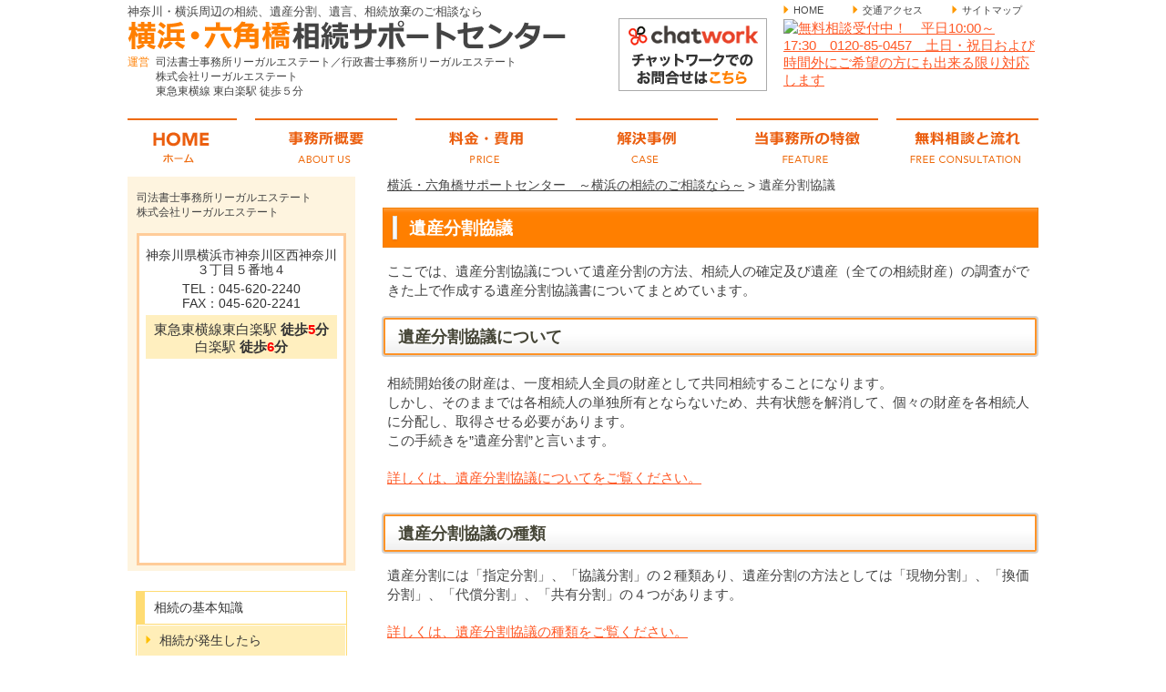

--- FILE ---
content_type: text/html; charset=UTF-8
request_url: http://legalestate-souzoku.com/conference_failures/
body_size: 10798
content:
<!DOCTYPE html>
<!--[if lte IE 7 ]><html class="ie8 ie7"><![endif]--> 
<!--[if IE 8 ]><html class="ie8"><![endif]--> 
<!--[if IE 9 ]><html class="ie9"><![endif]--> 
<!--[if (gt IE 9)|!(IE)]><!--><html><!--<![endif]-->
<head>
	<meta http-equiv="Content-Type" content="text/html; charset=utf-8" />
	<title>遺産分割協議 | 横浜・六角橋サポートセンター　～横浜の相続のご相談なら～</title>
	<meta http-equiv="Content-Style-Type" content="text/css" />
	<meta http-equiv="Content-Script-Type" content="text/javascript" />
	<meta http-equiv="imagetoolbar" content="no" />
	<meta name="robots" content="index, follow" />
	<meta name="robots" content="all" />
	<link href="http://legalestate-souzoku.com/cms/wp-content/themes/legal_souzoku/style.css?1768903546" rel="stylesheet" type="text/css" media="all" />
	<meta http-equiv="X-UA-Compatible" content="IE=EmulateIE9" />
	
	<meta name="viewport" content="width=1280" />
	
	
<!-- Google Tag Manager for WordPress by gtm4wp.com -->
<script data-cfasync="false" data-pagespeed-no-defer>
	var gtm4wp_datalayer_name = "dataLayer";
	var dataLayer = dataLayer || [];
</script>
<!-- End Google Tag Manager for WordPress by gtm4wp.com -->
<!-- All in One SEO Pack 2.4.2 by Michael Torbert of Semper Fi Web Designob_start_detected [-1,-1] -->
<link rel="canonical" href="http://legalestate-souzoku.com/conference_failures/" />
			<script type="text/javascript" >
				window.ga=window.ga||function(){(ga.q=ga.q||[]).push(arguments)};ga.l=+new Date;
				ga('create', 'UA-53022482-1', 'auto');
				// Plugins
				
				ga('send', 'pageview');
			</script>
			<script async src="https://www.google-analytics.com/analytics.js"></script>
			<!-- /all in one seo pack -->
<link rel='dns-prefetch' href='//s.w.org' />
<link rel="alternate" type="application/rss+xml" title="横浜・六角橋サポートセンター　～横浜の相続のご相談なら～ &raquo; 遺産分割協議 のコメントのフィード" href="http://legalestate-souzoku.com/conference_failures/feed/" />
		<script type="text/javascript">
			window._wpemojiSettings = {"baseUrl":"https:\/\/s.w.org\/images\/core\/emoji\/2\/72x72\/","ext":".png","svgUrl":"https:\/\/s.w.org\/images\/core\/emoji\/2\/svg\/","svgExt":".svg","source":{"concatemoji":"http:\/\/legalestate-souzoku.com\/cms\/wp-includes\/js\/wp-emoji-release.min.js?ver=4.6.29"}};
			!function(e,o,t){var a,n,r;function i(e){var t=o.createElement("script");t.src=e,t.type="text/javascript",o.getElementsByTagName("head")[0].appendChild(t)}for(r=Array("simple","flag","unicode8","diversity","unicode9"),t.supports={everything:!0,everythingExceptFlag:!0},n=0;n<r.length;n++)t.supports[r[n]]=function(e){var t,a,n=o.createElement("canvas"),r=n.getContext&&n.getContext("2d"),i=String.fromCharCode;if(!r||!r.fillText)return!1;switch(r.textBaseline="top",r.font="600 32px Arial",e){case"flag":return(r.fillText(i(55356,56806,55356,56826),0,0),n.toDataURL().length<3e3)?!1:(r.clearRect(0,0,n.width,n.height),r.fillText(i(55356,57331,65039,8205,55356,57096),0,0),a=n.toDataURL(),r.clearRect(0,0,n.width,n.height),r.fillText(i(55356,57331,55356,57096),0,0),a!==n.toDataURL());case"diversity":return r.fillText(i(55356,57221),0,0),a=(t=r.getImageData(16,16,1,1).data)[0]+","+t[1]+","+t[2]+","+t[3],r.fillText(i(55356,57221,55356,57343),0,0),a!=(t=r.getImageData(16,16,1,1).data)[0]+","+t[1]+","+t[2]+","+t[3];case"simple":return r.fillText(i(55357,56835),0,0),0!==r.getImageData(16,16,1,1).data[0];case"unicode8":return r.fillText(i(55356,57135),0,0),0!==r.getImageData(16,16,1,1).data[0];case"unicode9":return r.fillText(i(55358,56631),0,0),0!==r.getImageData(16,16,1,1).data[0]}return!1}(r[n]),t.supports.everything=t.supports.everything&&t.supports[r[n]],"flag"!==r[n]&&(t.supports.everythingExceptFlag=t.supports.everythingExceptFlag&&t.supports[r[n]]);t.supports.everythingExceptFlag=t.supports.everythingExceptFlag&&!t.supports.flag,t.DOMReady=!1,t.readyCallback=function(){t.DOMReady=!0},t.supports.everything||(a=function(){t.readyCallback()},o.addEventListener?(o.addEventListener("DOMContentLoaded",a,!1),e.addEventListener("load",a,!1)):(e.attachEvent("onload",a),o.attachEvent("onreadystatechange",function(){"complete"===o.readyState&&t.readyCallback()})),(a=t.source||{}).concatemoji?i(a.concatemoji):a.wpemoji&&a.twemoji&&(i(a.twemoji),i(a.wpemoji)))}(window,document,window._wpemojiSettings);
		</script>
		<style type="text/css">
img.wp-smiley,
img.emoji {
	display: inline !important;
	border: none !important;
	box-shadow: none !important;
	height: 1em !important;
	width: 1em !important;
	margin: 0 .07em !important;
	vertical-align: -0.1em !important;
	background: none !important;
	padding: 0 !important;
}
</style>
<link rel='stylesheet' id='contact-form-7-css'  href='http://legalestate-souzoku.com/cms/wp-content/plugins/contact-form-7/includes/css/styles.css?ver=4.5.1' type='text/css' media='all' />
<script type='text/javascript' src='http://legalestate-souzoku.com/cms/wp-includes/js/jquery/jquery.js?ver=1.12.4'></script>
<script type='text/javascript' src='http://legalestate-souzoku.com/cms/wp-includes/js/jquery/jquery-migrate.min.js?ver=1.4.1'></script>
<script type='text/javascript' src='http://legalestate-souzoku.com/cms/wp-content/plugins/jquery-vertical-accordion-menu/js/jquery.hoverIntent.minified.js?ver=4.6.29'></script>
<script type='text/javascript' src='http://legalestate-souzoku.com/cms/wp-content/plugins/jquery-vertical-accordion-menu/js/jquery.cookie.js?ver=4.6.29'></script>
<script type='text/javascript' src='http://legalestate-souzoku.com/cms/wp-content/plugins/jquery-vertical-accordion-menu/js/jquery.dcjqaccordion.2.9.js?ver=4.6.29'></script>
<script type='text/javascript' src='http://legalestate-souzoku.com/cms/wp-content/themes/legal_souzoku/js/common.js?ver=4.6.29'></script>
<link rel='https://api.w.org/' href='http://legalestate-souzoku.com/wp-json/' />
<link rel='shortlink' href='http://legalestate-souzoku.com/?p=126' />
<link rel="alternate" type="application/json+oembed" href="http://legalestate-souzoku.com/wp-json/oembed/1.0/embed?url=http%3A%2F%2Flegalestate-souzoku.com%2Fconference_failures%2F" />
<link rel="alternate" type="text/xml+oembed" href="http://legalestate-souzoku.com/wp-json/oembed/1.0/embed?url=http%3A%2F%2Flegalestate-souzoku.com%2Fconference_failures%2F&#038;format=xml" />

<!-- Google Tag Manager for WordPress by gtm4wp.com -->
<!-- GTM Container placement set to footer -->
<script data-cfasync="false" data-pagespeed-no-defer>
	var dataLayer_content = {"pagePostType":"page","pagePostType2":"single-page","pagePostAuthor":"legalestate"};
	dataLayer.push( dataLayer_content );
</script>
<script data-cfasync="false">
(function(w,d,s,l,i){w[l]=w[l]||[];w[l].push({'gtm.start':
new Date().getTime(),event:'gtm.js'});var f=d.getElementsByTagName(s)[0],
j=d.createElement(s),dl=l!='dataLayer'?'&l='+l:'';j.async=true;j.src=
'//www.googletagmanager.com/gtm.'+'js?id='+i+dl;f.parentNode.insertBefore(j,f);
})(window,document,'script','dataLayer','GTM-56L596Q');
</script>
<!-- End Google Tag Manager -->
<!-- End Google Tag Manager for WordPress by gtm4wp.com --><style>.simplemap img{max-width:none !important;padding:0 !important;margin:0 !important;}.staticmap,.staticmap img{max-width:100% !important;height:auto !important;}.simplemap .simplemap-content{display:none;}</style>
<script>var google_map_api_key = "AIzaSyCYpd3IqXQS1-I160F1petdh19fDTFZLno";</script>	
	<script type="text/javascript" src="http://legalestate-souzoku.com/cms/wp-content/themes/legal_souzoku/swiper/js/swiper.jquery.min.js"></script>
	<link href="http://legalestate-souzoku.com/cms/wp-content/themes/legal_souzoku/swiper/css/swiper.css" rel="stylesheet" type="text/css" />
</head>
<body >

<div id="viewport">
  <div id="header">
    <div class="inner">
<!--<div class="icon"><img src="http://legalestate-souzoku.com/cms/wp-content/uploads/white.jpg" width="85" height="87" alt="ロゴ"></div>-->
      <div class="logoarea">
              <h1>神奈川・横浜周辺の相続、遺産分割、遺言、相続放棄のご相談なら</h1>
        <div class="logo"><a href="http://legalestate-souzoku.com/"><img src="http://legalestate-souzoku.com/cms/wp-content/themes/legal_souzoku/images/header_logo.png" width="483" height="32" alt="横浜 ・六角橋相続サポートセンター"></a></div>
        <div class="office">
          <dl>
            <dt>運営</dt>
            <dd>司法書士事務所リーガルエステート／行政書士事務所リーガルエステート<br>
              株式会社リーガルエステート<br>
              東急東横線 東白楽駅 徒歩５分</dd>
          </dl>
        </div>
      </div>
       <div class="station"><a href="https://www.chatwork.com/info-legalestate" target="_blank"><img src="http://legalestate-souzoku.com/cms/wp-content/themes/legal_souzoku/images/header_chat.png" width="163" height="80" alt="チャットワークでのお問合せはこちら"></a></div>
      <div class="link">
        <ul class="cl">
          <li><a href="http://legalestate-souzoku.com/">HOME</a></li>
          <li><a href="http://legalestate-souzoku.com/office/access/">交通アクセス</a></li>
          <li><a href="http://legalestate-souzoku.com/sitemap/">サイトマップ</a></li>
        </ul>
        <div class="contect"><a href="http://legalestate-souzoku.com/page-3126/"><img src="http://s-legalestate.com/souzoku/cms/wp-content/uploads/2b530e80c7d0de90885e285c5d798063-2.png" width="280" height="80" alt="無料相談受付中！　平日10:00～17:30　0120-85-0457　土日・祝日および時間外にご希望の方にも出来る限り対応します"></a></div>
      </div>
    </div>
  </div>
  <!-- end header -->
  
  <div id="header_nav">
    <ul class="cl">
      <li><a href="http://legalestate-souzoku.com/" class="on"><img src="http://legalestate-souzoku.com/cms/wp-content/themes/legal_souzoku/images/nav1.png" alt="HOME" width="130" height="49" /></a></li>
      <li><a href="http://legalestate-souzoku.com/office/" class="on"><img src="http://legalestate-souzoku.com/cms/wp-content/themes/legal_souzoku/images/nav2.png" alt="事業所概要" width="176" height="49" /></a></li>
      <li><a href="http://legalestate-souzoku.com/service/" class="on"><img src="http://legalestate-souzoku.com/cms/wp-content/themes/legal_souzoku/images/nav3.png" alt="料金・費用" width="176" height="49" /></a></li>
      <li><a href="http://legalestate-souzoku.com/case/" class="on"><img src="http://legalestate-souzoku.com/cms/wp-content/themes/legal_souzoku/images/nav4.png" alt="解決事例" width="176" height="49" /></a></li>
      <li><a href="http://legalestate-souzoku.com/office/onestop/" class="on"><img src="http://legalestate-souzoku.com/cms/wp-content/themes/legal_souzoku/images/nav5.png" alt="当事務所の特徴" width="176" height="49" /></a></li>
      <li><a href="http://legalestate-souzoku.com/page-3126/" class="on"><img src="http://legalestate-souzoku.com/cms/wp-content/themes/legal_souzoku/images/nav6.png" alt="無料相談と流れ" width="166" height="49" /></a></li>
    </ul>
  </div>
  <!-- end header_nav -->
  				
	<div id="wrap">
		<div id="contents" class="cl">
			<div id="main">
				<p class="breadcrumb"><!-- Breadcrumb NavXT 4.3.0 -->
<a title="Go to 横浜・六角橋サポートセンター　～横浜の相続のご相談なら～." href="http://legalestate-souzoku.com" class="site-home">横浜・六角橋サポートセンター　～横浜の相続のご相談なら～</a> &gt; 遺産分割協議</p>
				<h2>遺産分割協議</h2>
								<p class="mb20">ここでは、遺産分割協議について遺産分割の方法、相続人の確定及び遺産（全ての相続財産）の調査ができた上で作成する遺産分割協議書についてまとめています。</p>
<h3 class="mb20">遺産分割協議について</h3>
<p class="mb20">相続開始後の財産は、一度相続人全員の財産として共同相続することになります。<br />
 しかし、そのままでは各相続人の単独所有とならないため、共有状態を解消して、個々の財産を各相続人に分配し、取得させる必要があります。<br />
 この手続きを”遺産分割”と言います。</p>
<p class="mb30"><a href="http://legalestate-souzoku.com/conference_failures/isanbunkatsu/">詳しくは、遺産分割協議についてをご覧ください。</a></p>
<h3>遺産分割協議の種類</h3>
<p class="mb20">遺産分割には「指定分割」、「協議分割」の２種類あり、遺産分割の方法としては「現物分割」、「換価分割」、「代償分割」、「共有分割」の４つがあります。</p>
<p class="mb30"><a href="http://legalestate-souzoku.com/conference_failures/inheritance_type/">詳しくは、遺産分割協議の種類をご覧ください。</a></p>
<h3>遺産分割協議の注意点</h3>
<p class="mb20">遺産分割協議を行う際には、いくつかのポイントがあります。</p>
<p class="mb20">出来る限り少ない話し合いで合意を見出しましょう。</p>
<p class="mb30"><a href="http://legalestate-souzoku.com/conference_failures/conference_point/">詳しくは、遺産分割協議の注意点をご覧ください。</a></p>
<h3>遺産分割協議書の作り方</h3>
<p>遺産分割協議書は必ず作成しなければならない書面ではありませんが、後日のトラブルを回避するためにも作成をお勧めします。</p>
<p class="mb20">「相続人の範囲」、「相続財産の範囲」、「分割方法」、「新たに相続財産を発見したときの対処方法」、「作成日付」、「相続人全員の署名・実印押印」の６点を明記してください。</p>
<p class="mb30"><a href="http://legalestate-souzoku.com/conference_failures/make_agreement/">詳しくは、遺産分割協議書の作り方をご覧ください。</a></p>
<h3>遺産分割の調停・審判</h3>
<p class="mb20" style="line-height: 1.7;"><span style="font-size: 14px;">遺産分割協議が成立しない場合は、「遺産分割の審判」を管轄の家庭裁判所に申し立てる事ができます。</span></p>
<p class="mb30"><a href="http://legalestate-souzoku.com/conference_failures/inheritance_share/">詳しくは、遺産分割の調停と審判をご覧ください。</a></p>
<h3>遺産分割協議のQ&amp;A</h3>
<p class="mb30"><a href="http://legalestate-souzoku.com/conference_failures/conference_qa/">詳しくは、遺産分割協議のQ&amp;Aをご覧ください。</a></p>
<h3>遺産分割協議の失敗事例</h3>
<p class="mb30"><a href="http://legalestate-souzoku.com/conference_failures/conference_failures/">詳しくは、遺産分割の失敗事例をご覧ください。</a></p>
				<hr size="3" color="#ff7f00" class="mt40" />
<!--<hr size="3" color="#73B9FF" class="mt40" />-->
<div class="baselist">
<ul><li class=""><a href="http://legalestate-souzoku.com/conference_failures/inheritance_type/">遺産分割協議の種類</a></li>
<li class=""><a href="http://legalestate-souzoku.com/conference_failures/make_agreement/">遺産分割協議書の作り方</a></li>
<li class=""><a href="http://legalestate-souzoku.com/conference_failures/conference_point/">遺産分割協議の注意点</a></li>
<li class=""><a href="http://legalestate-souzoku.com/conference_failures/inheritance_share/">遺産分割の調停と審判</a></li>
<li class=""><a href="http://legalestate-souzoku.com/conference_failures/conference_qa/">遺産分割協議のＱ&#038;Ａ</a></li>
<li class=""><a href="http://legalestate-souzoku.com/conference_failures/conference_failures/">遺産分割協議の失敗事例</a></li>
<li class=""><a href="http://legalestate-souzoku.com/conference_failures/isanbunkatsu/">遺産分割協議について</a></li>
</ul>
</div>

				<div class="mt30"><a href="http://legalestate-souzoku.com/page-3126/contact/" class="op"><img src="http://legalestate-souzoku.com/cms/wp-content/themes/legal_souzoku/images/about_img02.png" alt="無料相談受付中　横浜 品川相続サポートセンター　0120-85-0457　平日10:00～17:30　土日・祝日および時間外にご希望の方にも出来る限り対応します　メールでのご相談はこちらをクリック" style="width: 100%; height: auto;"></a></div>
				<p class="mt40"><img class="aligncenter size-full wp-image-2386" src="/souzoku/cms/wp-content/uploads/417298ee3d5b59fc62666b76b1f2ac03-1.png" alt="417298ee3d5b59fc62666b76b1f2ac03" width="730" height="80" /></p>
<table width="96%" class="mb40">
<tbody>
<tr>
<td><a href="http://legalestate-souzoku.com/office/onestop/"><img class="aligncenter size-full wp-image-2387" src="/souzoku/cms/wp-content/uploads/0a535f13c9dcaa1e37211e9ae3af275a01-1.png" alt="安心の無料相談" width="240" height="252" /></a></td>
<td><a href="http://legalestate-souzoku.com/office/onestop/"><img class="aligncenter size-full wp-image-2388" src="/souzoku/cms/wp-content/uploads/3c6f41d4897b813b73a68de656a8c84802-1.png" alt="便利なアクセス" width="240" height="252" /></a></td>
<td><a href="http://legalestate-souzoku.com/office/onestop/"><img class="aligncenter size-full wp-image-2389" src="/souzoku/cms/wp-content/uploads/259229cb142ed6574c446a4c9ae4d01803-1.png" alt="充実したサポート体制" width="240" height="252" /></a></td>
</tr>
<tr>
<td><a href="http://legalestate-souzoku.com/office/onestop/"><img class="aligncenter size-full wp-image-2390" src="/souzoku/cms/wp-content/uploads/125cfd48ea502073931895c323c6f26204-1.png" alt="万全の連携体制" width="240" height="252" /></a></td>
<td><a href="http://legalestate-souzoku.com/office/onestop/"><img class="aligncenter size-full wp-image-2391" src="/souzoku/cms/wp-content/uploads/60b9dc5396538e9b24ca222730944dab05.png" alt="出張相談" width="240" height="252" /></a></td>
<td><a href="http://legalestate-souzoku.com/office/onestop/"><img class="aligncenter size-full wp-image-2392" src="/souzoku/cms/wp-content/uploads/0f528638bf63a9f40e419530516610ae06.png" alt="休日対応可" width="240" height="252" /></a></td>
</tr>
</tbody>
</table>

<div align="center" class="mb40"><a href="http://legalestate-souzoku.com/customer/"><img class="aligncenter size-full wp-image-2392" src="/souzoku/cms/wp-content/uploads/bnr-voice.png" alt="お客様の声" width="730" height="66" /></a></div>

<h2>相続に対する想い</h2>
<h3>～「相続・遺言」を「家族への想いを語り、伝えるキッカケ」にしたい～</h3>
<p class="container"><img class="alignleft size-full wp-image-565" src="/souzoku/cms/wp-content/uploads/topphoto01.png" alt="topphoto01" width="240" height="240" /></p>
<p class="mb20">相続・遺言問題は、マイナスのイメージでとらえられることが多いですよね。<br />
 争族、必ずモメる遺産分割‥等</p>
<p class="mb20">一方、楽観的な考え方でよくあるのは、このような意見です。<br />
 ウチの家族は仲がいいから大丈夫、もめるほど財産がないから‥等</p>
<p class="mb20">本当にそうでしょうか？</p>
<p class="mb20">確かに、そのような一面もあります。しかし当事務所の考え方は違います。</p>
<p class="mb20">家族に「相続や遺言、成年後見」の問題が降りかかった時、それは、「家族についての想いをお互い語ったり、伝えたりする」キッカケの時がきたということではないでしょうか？</p>
<p class="mb20">今まで長い間「家族」として共に過ごした時間はありますが、それを言葉にだして、語るキッカケはなかなか日常にはありません。</p>
<p class="mb20">残された家族に、本当に伝えたいことはなんですか？<br />
 また、亡くなった大切な家族に、本当に伝えたいことはなんですか？</p>
<p class="mb20">お子さんに伝えたいのはどんなことですか？<br />
 私たちのところへ生まれてきてくれてありがとう。<br />
 そんな言葉かもしれません。</p>
<p class="mb20">両親に伝えたいことはどんなことですか？<br />
 お父さん、お母さん、生んでくれてありがとう。<br />
 もっと、もっと想いがあふれてくると思います。</p>
<p class="mb20">兄弟姉妹に伝えたいことはなんですか？<br />
 子供の頃、遊んだあの思い出の場所のことかもしれませんね。</p>
<p class="mb20">私たちは、「相続・遺言・成年後見」業務を通じて、「家族についての想いを語り、幸せな家族を増やす」ことをミッションとしています。</p>
<p class="mb10 right">横浜・六角橋相続サポートセンター</p>
<p class="name">斎藤 竜</p>
<h2>以下は当サイトでよくご覧頂くサイトです</h2>
<ul class="pickup cl">
	<li><a href="http://legalestate-souzoku.com/office/">事務所紹介</a></li>
	<li><a href="http://legalestate-souzoku.com/office/staff/">代表者紹介</a></li>
	<li><a href="http://legalestate-souzoku.com/office/access/">アクセス</a></li>
	<li><a href="http://legalestate-souzoku.com/page-3126/">無料相談会</a></li>
	<li><a href="http://legalestate-souzoku.com/service/">料金表</a></li>
	<li><a href="http://legalestate-souzoku.com/office/onestop/">相続ワンストップサービス</a></li>
	<li><a href="http://legalestate-souzoku.com/thought/">相続に対する想い</a></li>
	<li><a href="http://legalestate-souzoku.com/customer/">お客様の声</a></li>
	<li><a href="http://legalestate-souzoku.com/case/">当事務所の解決事例</a></li>
</ul>

<div class="mt30"><a href="http://legalestate-souzoku.com/page-3126/contact/" class="op"><img src="http://legalestate-souzoku.com/cms/wp-content/themes/legal_souzoku/images/about_img02.png" alt="無料相談受付中　横浜 品川相続サポートセンター　0120-85-0457　平日10:00～17:30　土日・祝日および時間外にご希望の方にも出来る限り対応します　メールでのご相談はこちらをクリック" style="width: 100%; height: auto;"></a></div>
			</div>
						<div id="sidebar">

<div id="text-3" class="widget widget_text">			<div class="textwidget"> <div class="side_content side_content_office mb15">
          <div class="name">司法書士事務所リーガルエステート<br> 株式会社リーガルエステート</div>
          <div class="map">
            <div class="address">神奈川県横浜市神奈川区西神奈川<br>
              ３丁目５番地４</div>
            <div class="tel">TEL：045-620-2240<br>
              FAX：045-620-2241</div>
            <div class="station">東急東横線東白楽駅 <b>徒歩<span class="red">5</span>分</b><br>
              白楽駅 <b>徒歩<span class="red">6</span>分</b></div>
            <div class="gmap">
              <iframe src="https://www.google.com/maps/embed?pb=!1m18!1m12!1m3!1d3248.742293237754!2d139.62408681525338!3d35.48591948024028!2m3!1f0!2f0!3f0!3m2!1i1024!2i768!4f13.1!3m3!1m2!1s0x60185ea117179abd%3A0x1ecf0511f4807a8d!2z44CSMjIxLTA4MjIg56We5aWI5bed55yM5qiq5rWc5biC56We5aWI5bed5Yy66KW_56We5aWI5bed77yT5LiB55uu77yV4oiS77yU!5e0!3m2!1sja!2sjp!4v1477026165444" width="210" height="210" frameborder="0" style="border:0" allowfullscreen></iframe>
            </div>
          </div></div>
		</div><div id="nav_menu-2" class="widget widget_nav_menu"><div class="menu-sidemenu-container"><ul id="menu-sidemenu" class="menu"><li><a href="http://legalestate-souzoku.com/inherit_fundamentals/">相続の基本知識</a>
<ul class="sub-menu">
	<li><a href="http://legalestate-souzoku.com/inherit_fundamentals/heir_occure/">相続が発生したら</a></li>
	<li><a href="http://legalestate-souzoku.com/inherit_fundamentals/heir-at-law_heir/">法定相続と相続人</a></li>
	<li><a href="http://legalestate-souzoku.com/inherit_fundamentals/classify_inherit/">遺産の分類と相続方法</a></li>
	<li><a href="http://legalestate-souzoku.com/inherit_fundamentals/heir_process/">相続手続に必要なもの</a></li>
</ul>
</li>
<li class="current-menu-item"><a href="http://legalestate-souzoku.com/conference_failures/">遺産分割協議</a>
<ul class="sub-menu">
	<li><a href="http://legalestate-souzoku.com/conference_failures/isanbunkatsu/">遺産分割協議について</a></li>
	<li><a href="http://legalestate-souzoku.com/conference_failures/inheritance_type/">遺産分割協議の種類</a></li>
	<li><a href="http://legalestate-souzoku.com/conference_failures/make_agreement/">遺産分割協議書の作り方</a></li>
	<li><a href="http://legalestate-souzoku.com/conference_failures/conference_point/">遺産分割協議の注意点</a></li>
	<li><a href="http://legalestate-souzoku.com/conference_failures/inheritance_share/">遺産分割の調停と審判</a></li>
	<li><a href="http://legalestate-souzoku.com/conference_failures/conference_qa/">遺産分割協議のＱ&#038;Ａ</a></li>
	<li><a href="http://legalestate-souzoku.com/conference_failures/conference_failures/">遺産分割協議の失敗事例</a></li>
</ul>
</li>
<li><a href="http://legalestate-souzoku.com/inherit_step/">相続に関わる手続き</a>
<ul class="sub-menu">
	<li><a href="http://legalestate-souzoku.com/inherit_step/name_change_reason/">相続登記について</a></li>
	<li><a href="http://legalestate-souzoku.com/inherit_step/reason/">不動産の名義変更（相続登記）が必要な理由</a></li>
	<li><a href="http://legalestate-souzoku.com/inherit_step/estate_procedure/">不動産の名義変更（相続登記）の手続き</a></li>
	<li><a href="http://legalestate-souzoku.com/inherit_step/life_insurance_claim/">生命保険金の請求</a></li>
	<li><a href="http://legalestate-souzoku.com/inherit_step/saving_name_change/">預貯金の名義変更</a></li>
	<li><a href="http://legalestate-souzoku.com/inherit_step/company_namechange/">株式の名義変更</a></li>
	<li><a href="http://legalestate-souzoku.com/inherit_step/relative_pension/">遺族年金の受給</a></li>
</ul>
</li>
<li><a href="http://legalestate-souzoku.com/tax_declare/">相続税申告・納税</a>
<ul class="sub-menu">
	<li><a href="http://legalestate-souzoku.com/tax_declare/tax_point/">相続税・贈与税改正のポイント</a></li>
	<li><a href="http://legalestate-souzoku.com/tax_declare/structure/">相続税の仕組みと申告</a></li>
	<li><a href="http://legalestate-souzoku.com/tax_declare/property_tax/">課税対象財産</a></li>
	<li><a href="http://legalestate-souzoku.com/tax_declare/computation_taxvalue/">相続税評価額の算出</a></li>
	<li><a href="http://legalestate-souzoku.com/tax_declare/tax_chart/">相続税早見表</a></li>
	<li><a href="http://legalestate-souzoku.com/tax_declare/inherit_tax_qa/">相続税のＱ＆Ａ</a></li>
	<li><a href="http://legalestate-souzoku.com/tax_declare/inherit_tax_failures/">相続税の失敗事例</a></li>
</ul>
</li>
<li><a href="http://legalestate-souzoku.com/estate_problem2/">相続時の不動産問題</a>
<ul class="sub-menu">
	<li><a href="http://legalestate-souzoku.com/estate_problem2/estate_value/">相続不動産の評価方法</a></li>
	<li><a href="http://legalestate-souzoku.com/estate_problem2/low_value/">相続不動産の評価を減らす</a></li>
	<li><a href="http://legalestate-souzoku.com/estate_problem2/boundary_problem/">相続不動産の境界問題</a></li>
	<li><a href="http://legalestate-souzoku.com/estate_problem2/buy_estate/">相続不動産を上手に売却</a></li>
</ul>
</li>
<li><a href="http://legalestate-souzoku.com/abandone_approval/">相続放棄と限定承認</a>
<ul class="sub-menu">
	<li><a href="http://legalestate-souzoku.com/abandone_approval/renunce/">相続放棄</a></li>
	<li><a href="http://legalestate-souzoku.com/abandone_approval/after_3months/">3ヶ月経過後の相続放棄</a></li>
	<li><a href="http://legalestate-souzoku.com/abandone_approval/guarantee/">保証債務の相続</a></li>
	<li><a href="http://legalestate-souzoku.com/abandone_approval/page-0/">単純承認と限定承認</a></li>
	<li><a href="http://legalestate-souzoku.com/abandone_approval/renunce_qa/">相続放棄のQ&#038;A</a></li>
	<li><a href="http://legalestate-souzoku.com/abandone_approval/renunce_failures/">相続放棄の失敗事例</a></li>
</ul>
</li>
<li><a href="http://legalestate-souzoku.com/lifetime-2/">生前準備</a>
<ul class="sub-menu">
	<li><a href="http://legalestate-souzoku.com/lifetime-2/prepare_inheritance/">円満相続の準備</a></li>
	<li><a href="http://legalestate-souzoku.com/lifetime-2/good_donation/">上手な贈与の利用方法</a></li>
	<li><a href="http://legalestate-souzoku.com/lifetime-2/uses_testament/">上手な遺言の利用方法</a></li>
</ul>
</li>
<li><a href="http://legalestate-souzoku.com/testament/">遺言</a>
<ul class="sub-menu">
	<li><a href="http://legalestate-souzoku.com/testament/testament_category/">遺言の種類</a></li>
	<li><a href="http://legalestate-souzoku.com/testament/write_testament/">遺言書の書き方</a></li>
	<li><a href="http://legalestate-souzoku.com/testament/notarized_document/">公正証書遺言</a></li>
	<li><a href="http://legalestate-souzoku.com/testament/testament_custody_execute/">遺言書の保管と執行</a></li>
	<li><a href="http://legalestate-souzoku.com/testament/testament_qa/">遺言のＱ&#038;Ａ</a></li>
	<li><a href="http://legalestate-souzoku.com/testament/testament_failures/">遺言の失敗事例</a></li>
</ul>
</li>
<li><a href="http://legalestate-souzoku.com/legal/">成年後見</a>
<ul class="sub-menu">
	<li><a href="http://legalestate-souzoku.com/legal/category_guardian/">成年後見制度の種類</a></li>
	<li><a href="http://legalestate-souzoku.com/legal/guard_statement/">成年後見の申立</a></li>
	<li><a href="http://legalestate-souzoku.com/legal/guardian_system/">任意後見制度</a></li>
	<li><a href="http://legalestate-souzoku.com/legal/choosing_guardian/">後見人の選び方</a></li>
	<li><a href="http://legalestate-souzoku.com/legal/property_contract/">財産管理委任契約</a></li>
	<li><a href="http://legalestate-souzoku.com/legal/death_contract/">死後事務委任契約</a></li>
	<li><a href="http://legalestate-souzoku.com/legal/guardian_qa/">成年後見のQ&#038;A</a></li>
	<li><a href="http://legalestate-souzoku.com/legal/guardian_failures/">成年後見の失敗事例</a></li>
</ul>
</li>
<li><a href="http://legalestate-souzoku.com/lifetime_donate-2/">生前贈与</a>
<ul class="sub-menu">
	<li><a href="http://legalestate-souzoku.com/lifetime_donate-2/yearly_donate/">暦年贈与と連年贈与</a></li>
	<li><a href="http://legalestate-souzoku.com/lifetime_donate-2/tax_fare/">相続時精算課税</a></li>
	<li><a href="http://legalestate-souzoku.com/lifetime_donate-2/house_fund/">住宅取得資金の特例</a></li>
	<li><a href="http://legalestate-souzoku.com/lifetime_donate-2/couple_donate/">おしどり贈与（夫婦間贈与）の特例</a></li>
	<li><a href="http://legalestate-souzoku.com/lifetime_donate-2/death_donate_contract/">（負担付）死因贈与契約</a></li>
	<li><a href="http://legalestate-souzoku.com/lifetime_donate-2/lifetime_donate_qa/">生前贈与のQ&#038;A</a></li>
</ul>
</li>
<li><a href="http://legalestate-souzoku.com/inherit_step-2/">相続対策あれこれ</a>
<ul class="sub-menu">
	<li><a href="http://legalestate-souzoku.com/inherit_step-2/trouble/">まずはトラブルを防止する</a></li>
	<li><a href="http://legalestate-souzoku.com/inherit_step-2/taxes/">相続税の納税資金の考慮</a></li>
	<li><a href="http://legalestate-souzoku.com/inherit_step-2/tax_steps/">相続税対策</a></li>
	<li><a href="http://legalestate-souzoku.com/inherit_step-2/use_life_insurance/">生命保険を活用する</a></li>
</ul>
</li>
<li><a href="http://legalestate-souzoku.com/success/">事業承継について</a>
<ul class="sub-menu">
	<li><a href="http://legalestate-souzoku.com/success/own-company/">自社株式の承継対策</a></li>
	<li><a href="http://legalestate-souzoku.com/success/stock_use/">種類株式の活用</a></li>
	<li><a href="http://legalestate-souzoku.com/success/page-0/">経営承継円滑化法</a></li>
	<li><a href="http://legalestate-souzoku.com/success/sucess_qa/">事業承継のQ&#038;A</a></li>
</ul>
</li>
<li><a href="http://legalestate-souzoku.com/thought/">相続に対する想い</a></li>
<li><a href="http://legalestate-souzoku.com/trustbank-compare/">信託銀行との比較</a></li>
<li><a href="http://legalestate-souzoku.com/office/differencelawyer/">弁護士、税理士との違い</a></li>
<li><a href="http://legalestate-souzoku.com/soudan/">相談事例</a></li>
<li><a href="http://mi-g.jp/mig/office/category/id/808?office=lqMRIFXWL8U%3D">相続・贈与メールマガジン</a></li>
<li><a href="http://legalestate-souzoku.com/office/page-0-8/seminar/">セミナー実績</a></li>
<li><a href="http://legalestate-souzoku.com/page-3126/">相続サポートセンターの相続無料相談会</a></li>
<li><a href="http://legalestate-souzoku.com/office/onestop/">横浜・六角橋相続サポートセンターの特徴</a></li>
<li><a href="http://s-legalestate.com/recruit/">採用情報</a></li>
<li><a href="http://legalestate-souzoku.com/page-3126/contact/">お問い合わせ</a></li>
<li><a href="http://legalestate-souzoku.com/sitemap/">サイトマップ</a></li>
</ul></div></div>


			</div>
			

		</div>
	</div>



		
  <div id="footer">
    <div class="nav">
      <ul class="cl">
 				<li><ul id="menu-footer1" class="menu"><li><a href="http://legalestate-souzoku.com/">トップページ</a></li>
</ul></li>
				<li><ul id="menu-footer2" class="menu"><li><a href="http://legalestate-souzoku.com/office/access/">アクセスマップ</a></li>
</ul></li>
				<li><ul id="menu-footer3" class="menu"><li><a href="http://legalestate-souzoku.com/thought/">相続に対する想い</a></li>
</ul></li>
				<li><ul id="menu-footer4" class="menu"><li><a href="http://legalestate-souzoku.com/office/">事務所概要</a></li>
</ul></li>
      </ul>
    </div>
    <div class="inner">
      <div class="logoarea">
        <p>神奈川・横浜周辺の相続、遺産分割、遺言、相続放棄のご相談なら</p>
        <div class="logo"><a href="http://legalestate-souzoku.com/"><img src="http://legalestate-souzoku.com/cms/wp-content/themes/legal_souzoku/images/header_logo.png" width="434" height="32" alt="横浜 ・六角橋相続サポートセンター"></a></div>
        <div class="office">
          <dl>
            <dt>運営</dt>
            <dd>司法書士事務所リーガルエステート／行政書士事務所リーガルエステート<br>
              株式会社リーガルエステート</dd>
          </dl>
        </div>
      </div>
      <div class="station"><img src="http://legalestate-souzoku.com/cms/wp-content/themes/legal_souzoku/images/header_station.png" width="80" height="80" alt="東急東横線東白楽駅 徒歩5分"></div>
      <div class="link">
        <ul class="cl">
          <li><a href="http://legalestate-souzoku.com/">HOME</a></li>
          <li><a href="http://legalestate-souzoku.com/office/access/">交通アクセス</a></li>
          <li><a href="http://legalestate-souzoku.com/sitemap/">サイトマップ</a></li>
        </ul>
       <div class="contect"><a href="http://legalestate-souzoku.com/page-3126/"><img src="http://s-legalestate.com/souzoku/cms/wp-content/uploads/2b530e80c7d0de90885e285c5d798063-2.png" width="280" height="80" alt="無料相談受付中！　平日10:00～17:30　0120-85-0457　土日・祝日および時間外にご希望の方にも出来る限り対応します"></a></div>
      </div>
    </div>
    <div id="footer_copyright">Copyright&copy; リーガルエステート All Rights Reserved.</div>
  </div>
  <!-- end footer --> 
</div>
<!-- end viewport -->

<!-- GTM Container placement set to footer -->
<!-- Google Tag Manager (noscript) -->
				<noscript><iframe src="https://www.googletagmanager.com/ns.html?id=GTM-56L596Q" height="0" width="0" style="display:none;visibility:hidden" aria-hidden="true"></iframe></noscript>
<!-- End Google Tag Manager (noscript) --><script type='text/javascript' src='http://legalestate-souzoku.com/cms/wp-content/plugins/contact-form-7/includes/js/jquery.form.min.js?ver=3.51.0-2014.06.20'></script>
<script type='text/javascript'>
/* <![CDATA[ */
var _wpcf7 = {"loaderUrl":"http:\/\/legalestate-souzoku.com\/cms\/wp-content\/plugins\/contact-form-7\/images\/ajax-loader.gif","recaptcha":{"messages":{"empty":"\u3042\u306a\u305f\u304c\u30ed\u30dc\u30c3\u30c8\u3067\u306f\u306a\u3044\u3053\u3068\u3092\u8a3c\u660e\u3057\u3066\u304f\u3060\u3055\u3044\u3002"}},"sending":"\u9001\u4fe1\u4e2d ..."};
/* ]]> */
</script>
<script type='text/javascript' src='http://legalestate-souzoku.com/cms/wp-content/plugins/contact-form-7/includes/js/scripts.js?ver=4.5.1'></script>
<script type='text/javascript' src='http://legalestate-souzoku.com/cms/wp-content/plugins/duracelltomi-google-tag-manager/js/gtm4wp-form-move-tracker.js?ver=1.16.2'></script>
<script type='text/javascript' src='http://legalestate-souzoku.com/cms/wp-includes/js/wp-embed.min.js?ver=4.6.29'></script>
</body>
</html>




--- FILE ---
content_type: text/css
request_url: http://legalestate-souzoku.com/cms/wp-content/themes/legal_souzoku/style.css?1768903546
body_size: 6592
content:
@charset "UTF-8";
/*
Theme Name:横浜 品川相続サポートセンター
Theme URI:
Description:
Version: 1.0
Author: casleyconsulting.co.jp
*/
/* BODY
---------------------------------------------*/
html {
	width: 100%;
}
body, div, dl, dt, dd, ul, ol, li, h1, h2, h3, h4, h5, h6, pre, form, fieldset, input, textarea, p, blockquote, th, td {
	margin: 0;
	padding: 0;
	font-size: 100%;
	list-style: none;
}
body {
	text-align: left;
	font-family: 'ヒラギノ角ゴ Pro W3', 'Hiragino Kaku Gothic Pro', 'メイリオ', Meiryo, 'ＭＳ Ｐゴシック', sans-serif;
	font-size: 15px;
	line-height: 1.3em;
	color: #444;
}
img {
	vertical-align: bottom;
	border: none;
}
a, a:link, a:visited {
	color: #FF5926;
	text-decoration: underline;
}
a:hover {
	color: #FF5926;
	font-weight: bold;
	text-decoration: none;
}
strong {
	font-weight: bold;
}
p {
	/*	padding: 			15px 20px 8px 20px; */
  /*	padding: 			15px 0 8px;  */
	padding: 0;
	line-height: 1.4em;
}
p.p_zero {
	padding: 0;
}
.sec #main p, .indsec p {
	margin-left: 1em;
	margin-right: 1em;
}
.clear {
	clear: both;
}
.center {
	text-align: center;
}
.left {
	text-align: left;
}
.right {
	text-align: right;
}
.bold {
	font-weight: bold;
}
.red {
	color: #f00;
}
/* テーブル対応
---------------------------------------------*/
table {
	font-size: inherit;
	font: 100%;
}
table.mainstyle {
	border: 1px #b9b9b9 solid;
	border-collapse: collapse;
	border-spacing: 0;
	margin: 15px 20px 8px 20px;
}
table.mainstyle th {
	font-weight: bold;
	padding: 10px;
	border: 1px #b9b9b9 solid;
	border-width: 0 0 1px 1px;
	background: #FFFFCC;
}
table.mainstyle td {
	padding: 10px;
	border: 1px #b9b9b9 solid;
	border-width: 0 0 1px 1px;
	background: #fff;
}
/* Layout
---------------------------------------------*/
#viewport {
	width: 100%;
}
body {
	overflow-x: hidden;
}
#contents {
	width: 1000px;
	margin: 0 auto 0;
	padding: 0 0 0;
}
.home #contents {
	width: 100%;
	margin: 0;
	padding: 0;
}
#sidebar {
	width: 250px;
	float: left;
}
#main {
	width: 720px;
	float: right;
}
#main.w100 {
	width: 100%;
	float: none;
}
.home #main {
	width: 100%;
	margin: 0;
	padding: 0;
}
#footer {
	clear: both;
}
/* Header
---------------------------------------------*/
#header {
}
#header .inner {
	width: 1000px;
	margin: 0 auto;
	overflow: hidden;
	position: relative;
}
/* #header .inner .icon {
	float: left;
	width: 85px;
	padding: 4px 12px 0 0;
} */
#header .inner .logoarea {
	float: left;
/*	width: 434px; */
	width: 519px;
	padding: 0 0 0 0;
}
#header .inner .logoarea h1 {
	font-size: 13px;
	padding: 3px 0 0 0;
	font-weight: normal;
}
#header .inner .logoarea .logo {
	padding: 0 0 0 0;
	margin: 0 0 0 -2px;
}
#header .inner .logoarea .office {
	padding: 6px 0 0 0;
	font-size: 12px;
	line-height: 1.4;
}
#header .inner .logoarea .office dl dt {
	float: left;
	width: 31px;
	padding: 0 0 0 0;
	color: #FF7F00;
}
#header .inner .logoarea .office dl dd {
	float: left;
	width: 403px;
	padding: 0 0 0 0;
}
#header .inner .station {
	float: left;
	width: 163px;
	padding: 20px 0 0 20px;
}
#header .inner .link {
	float: right;
	width: 280px;
	padding: 0 0 0 0;
}
#header .inner .link ul {
	padding: 0 0 0 0;
}
#header .inner .link ul li {
	float: left;
	background: url(images/header_link_listmark.png) no-repeat left center;
	padding: 0 0 0 11px;
	margin: 0 32px 0 0;
}
#header .inner .link ul li:last-child {
	margin-right: 0;
}
#header .inner .link ul li a {
	font-size: 11px;
	text-decoration: none;
	color: #444;
}
#header .inner .link ul li a:hover {
	text-decoration: underline;
	font-weight: normal;
}
#header .inner .link .contact {
	padding: 0 0 0 0;
}
#header_nav {
	height: 49px;
	width: 100%;
	padding: 22px 0 15px 0;
}
#header_nav ul {
	width: 1000px;
	margin: 0 auto;
}
#header_nav ul li {
	float: left;
}
/* Footer
---------------------------------------------*/
#footer {
	padding: 70px 0 0;
}
.home #footer {
	padding-top: 40px;
}
#footer .nav {
	padding: 0 0 80px 0;
}
#footer .nav > ul {
	width: 1000px;
	margin: 0 auto;
	padding: 0 0 0 0;
	position: relative;
}
#footer .nav > ul > li {
	float: left;
	width: 230px;
	margin: 0 26px 0 0;
	-webkit-box-sizing: border-box;
	-moz-box-sizing: border-box;
	-o-box-sizing: border-box;
	-ms-box-sizing: border-box;
	box-sizing: border-box;
}
#footer .nav > ul > li:last-child {
	margin: 0;
}
#footer .nav > ul > li > ul a {
	display: block;
	font-size: 12px;
	font-weight: normal;
	line-height: 1.3em;
	color: #555;
	text-decoration: none;
}
#footer .nav > ul > li > ul a:hover {
	text-decoration: underline;
}
#footer .nav > ul > li > ul li {
	position: relative;
}
#footer .nav > ul > li > ul > li > a {
	font-size: 16px;
	font-weight: bold;
	line-height: 1.3em;
	color: #555;
	background: url(images/footer_nav_listmark01.png) no-repeat left 5px;
	padding: 0 0 0 18px;
}
#footer .nav > ul > li > ul ul {
}
#footer .nav > ul > li > ul ul li {
	padding: 10px 0 0 0;
}
#footer .nav > ul > li > ul ul li a {
	position: relative;
	background: url(images/footer_nav_listmark02.png) no-repeat left 6px;
	padding: 0 0 0 18px;
}
#footer .nav > ul > li > ul ul ul {
	margin: 0 0 0 20px;
}
#footer .inner {
	width: 1000px;
	margin: 0 auto;
	overflow: hidden;
	position: relative;
}
#footer .inner .icon {
	float: left;
	width: 85px;
	padding: 4px 12px 0 0;
}
#footer .inner .logoarea {
	float: left;
	width: 434px;
	padding: 0 0 0 0;
}
#footer .inner .logoarea p {
	font-size: 13px;
	padding: 3px 0 0 0;
	font-weight: normal;
	margin: 0;
}
#footer .inner .logoarea .logo {
	padding: 0 0 0 0;
	margin: 0 0 0 -2px;
}
#footer .inner .logoarea .office {
	padding: 6px 0 0 0;
	font-size: 12px;
	line-height: 1.4;
}
#footer .inner .logoarea .office dl dt {
	float: left;
	width: 31px;
	padding: 0 0 0 0;
	color: #FF7F00;
}
#footer .inner .logoarea .office dl dd {
	float: left;
	width: 403px;
	padding: 0 0 0 0;
}
#footer .inner .station {
	float: left;
	width: 80px;
	padding: 11px 0 0 12px;
}
#footer .inner .link {
	float: right;
	width: 280px;
	padding: 0 0 0 0;
}
#footer .inner .link ul {
	padding: 0 0 0 0;
}
#footer .inner .link ul li {
	float: left;
	background: url(images/header_link_listmark.png) no-repeat left center;
	padding: 0 0 0 11px;
	margin: 0 32px 0 0;
}
#footer .inner .link ul li:last-child {
	margin-right: 0;
}
#footer .inner .link ul li a {
	font-size: 11px;
	text-decoration: none;
	color: #444;
}
#footer .inner .link ul li a:hover {
	text-decoration: underline;
	font-weight: normal;
}
#footer .inner .link .contact {
	padding: 0 0 0 0;
}
#footer_nav {
	height: 49px;
	width: 100%;
	padding: 22px 0 15px 0;
}
#footer_nav ul {
	width: 1000px;
	margin: 0 auto;
}
#footer_nav ul li {
	float: left;
}
#footer_copyright {
	width: 1000px;
	margin: 0 auto;
	padding: 20px 0 20px 0px;
	font-size: 12px;
	font-weight: normal;
	line-height: 1.3em;
	color: #333;
}
.footer_contact {
    background: url(images/footer_contact_bg.png) repeat-x;
    margin: 45px 0px 0px;
    height: 119px;
    width: 100%;
}
.footer_contact .inner{
	width: 1000px;
	margin:0 auto;
	position:relative;
}
.footer_contact .inner .btn{
	position:absolute;
	top:30px;
	right:0px;
}
/* サイドバー
---------------------------------------------*/
.side_content_office {
	text-align: center;
	background: #FEF4DF;
	overflow: hidden;
}
.side_content_office .name {
	text-align: left;
	font-size: 12px;
	padding: 15px 0 15px 10px;
	line-height: 1.4;
}
.side_content_office .map {
	background: #fff;
	border: 3px solid #FFCC99;
	width: 230px;
	margin: 0 auto 6px;
	-webkit-box-sizing: border-box;
	-moz-box-sizing: border-box;
	-o-box-sizing: border-box;
	-ms-box-sizing: border-box;
	box-sizing: border-box;
}
.side_content_office .address {
	font-size: 14px;
	color: #333;
	padding: 13px 0 5px 0;
	line-height: 1.2;
}
.side_content_office .tel {
	font-size: 14px;
	color: #333;
	padding: 0 0 5px 0;
	line-height: 1.2;
}
.side_content_office .station {
	font-size: 15px;
	color: #333;
	padding: 6px 0 4px 0;
	line-height: 1.3;
	width: 210px;
	background: #FFEFBF;
	-webkit-box-sizing: border-box;
	-moz-box-sizing: border-box;
	-o-box-sizing: border-box;
	-ms-box-sizing: border-box;
	box-sizing: border-box;
	margin: 0 auto 7px;
}
.side_content_office .gmap {
	width: 210px;
	-webkit-box-sizing: border-box;
	-moz-box-sizing: border-box;
	-o-box-sizing: border-box;
	-ms-box-sizing: border-box;
	box-sizing: border-box;
	margin: 0 auto 3px;
}
/* Main Image
---------------------------------------------*/
#main_image {
	position: relative;
	width: 100%;
	height: 441px;
	background: url(images/main_image_bg2.png) no-repeat center top, url(images/main_image_bg.png) repeat-x;
}
#main_image .inner {
	position: relative;
	width: 1000px;
	height: 441px;
	margin: 0 auto;
}
#main_image .main_image_text01 {
	position: absolute;
	top: 16px;
	left: 392px;
}
#main_image .main_image_text02 {
	position: absolute;
	top: 192px;
	left: 395px;
}
#main_image .main_image_btn {
	position: absolute;
	top: 280px;
	left: 395px;
}
#main_image .main_image_text03 {
	position: absolute;
	top: 359px;
	left: 126px;
}
.mt22 {
	margin-top: 22px !important;
}
/* Main Contents
---------------------------------------------*/
h2 {
	font-size: 19px;
	font-weight: bold;
	line-height: 1.3em;
	color: #fff;
	text-align: left;
	padding: 10px 10px 8px 28px;
	margin: 0 0 15px;
	position: relative;
	clear: both;
	background: url(images/h2_bg.png) repeat-x left bottom;
	-moz-background-size: 100% 100%;
	background-size: 100% 100%;
	border: solid 1px #F28008;
}
h2:after {
	content: "";
	position: absolute;
	left: 8px;
	top: 7px;
	background: url(images/h2_icon.png) no-repeat;
	height: 30px;
	width: 9px;
}
/*
h3 {
	font-size: 18px;
	font-weight: bold;
	line-height: 1.3em;
	color: #464637;
	padding: 12px 10px 10px 15px;
	margin: 0 0 15px;
	position: relative;
	clear: both;
	text-shadow: 1px 1px 2px #fff;
	border-radius: 5px;
	background: url(images/h3_bg.png) repeat-x left bottom;
	-moz-background-size: 100% 100%;
	background-size: 100% 100%;
	box-shadow: 0 0 0 2px #D3D3D3 inset, 0 0 0 4px #FF9326 inset;
}
*/
h3 {
    font-size: 18px;
    font-weight: bold;
    line-height: 1.3em;
    color: #464637;
    padding: 8px 9px 6px 14px;
    margin: 0 2px 15px 1px;
    position: relative;
    clear: both;
    text-shadow: 1px 1px 2px #fff;
    border-radius: 2px;
    background: url(images/h3_bg.png) repeat-x left bottom;
    -moz-background-size: 100% 100%;
    background-size: 100% 100%;
    box-shadow: 0 0 0 2px #D3D3D3;
    border: solid 2px #FF9326;
}
h4 {
	font-size: 16px;
	font-weight: bold;
	line-height: 1.3em;
	color: #444;
	padding: 0 10px 4px 20px;
	margin: 0 0 15px;
	position: relative;
	clear: both;
	border-bottom: solid 3px #FF7F00;
}
h5 {
	font-size: 16px;
	font-weight: bold;
	line-height: 1.3em;
	color: #444;
	padding: 6px 0 4px 24px;
	margin: 0 0 15px;
	position: relative;
	clear: both;
	background: url(images/h5_icon.png) 8px 0px no-repeat;
}
h6 {
	background: #FFEFBF;
	font-size: 15px;
	font-weight: normal;
	line-height: 1.4em;
	color: #444;
	padding: 11px 15px 9px;
	margin: 0 0 15px;
	position: relative;
	clear: both;
}
h2 a, .h2 a, h3 a, h4 a, h5 a, h6 a {
	color: inherit !important;
}
p {
	margin: 15px 0px 20px 5px;
}
/* Top Page
---------------------------------------------*/
.box1000 {
	width: 1000px;
	margin: 0 auto;
	position: relative;
}
.banner02 {
	padding-left: 50%;
	background: url(images/banner02_bg.png) repeat-x;
}
.banner02_02 {
	background: #fff;
}
.banner02_03 {
	margin-left: -100%;
	background: none;
}
.banner02_textarea {
	width: 580px;
	height: 270px;
	position: absolute;
	top: 71px;
	left: 414px;
	-webkit-box-sizing: border-box;
	-moz-box-sizing: border-box;
	-o-box-sizing: border-box;
	-ms-box-sizing: border-box;
	box-sizing: border-box;
	line-height: 1.5;
	padding: 44px 0 0 33px;
}
.banner02_textarea h3 {
	font-size: 30px;
	font-weight: bold;
	color: #333;
	box-shadow: none;
}
.banner02_textarea .banner02_text {
	font-size: 30px;
	font-weight: bold;
	color: #333;
}
.banner02_textarea .banner02_text .red {
	font-size: 34px;
	color: #FF3F00;
}
.banner02 .banner02_btn {
	position: absolute;
	top: 290px;
	left: 39px;
}
.banner03 {
	padding-left: 50%;
	background: #fff;
	border-top: solid 1px #ddd;
}
.banner03_02 {
	background: url(images/banner03_bg.png) repeat-x;
}
.banner03_03 {
	margin-left: -100%;
	background: none;
}
.banner03 h2 {
	text-align: right;
	width: 1000px;
}
.banner03 ul {
	position: absolute;
	top: 15px;
	left: 0px;
	width: 600px;
}
.banner03 ul li {
	float: left;
}
.banner03 .box1000 {
	background: #fff !important;
}
.banner04 {
	padding-left: 50%;
	border-top: solid 1px #ddd;
	background: url(images/banner04_bg.png) repeat-x;
}
.banner04_02 {
	background: #fff;
}
.banner04_03 {
	margin-left: -100%;
	background: none;
}
.banner04 .box1000 {
	background: #fff !important;
}
.banner04_textarea h3 {
	font-size: 18px;
	color: #664C00;
	font-weight: bold;
	padding: 0 0 0 0;
	margin: 0;
	box-shadow: none;
	background: none;
	border:none;
	text-shadow: 0 2px 0 #fff, 2px 0 0 #fff, 0 -2px 0 #fff, -2px 0 0 #fff, -2px -2px 0 #fff, 2px -2px 0 #fff, -2px 2px 0 #fff, 2px 2px 0 #fff
}
.banner04_textarea p {
	font-size: 14px;
	color: #664C00;
	padding: 0;
	margin: 0;
	text-shadow: 0 2px 0 #fff, 2px 0 0 #fff, 0 -2px 0 #fff, -2px 0 0 #fff, -2px -2px 0 #fff, 2px -2px 0 #fff, -2px 2px 0 #fff, 2px 2px 0 #fff
}
.banner04_text01 {
	position: absolute;
	left: 515px;
	top: 72px;
}
.banner04_text02 {
	position: absolute;
	left: 515px;
	top: 141px;
}
.banner04_text03 {
	position: absolute;
	left: 515px;
	top: 207px;
}
.banner04_text04 {
	position: absolute;
	left: 515px;
	top: 274px;
}
.banner04_text05 {
	position: absolute;
	left: 515px;
	top: 339px;
}
.banner04_text06 {
	position: absolute;
	left: 515px;
	top: 408px;
}
.banner04_text07 {
	position: absolute;
	left: 515px;
	top: 475px;
}
.banner04_text08 {
	position: absolute;
	left: 515px;
	top: 542px;
}
.banner04_text09 {
	position: absolute;
	left: 515px;
	top: 609px;
}
.banner05 {
	padding-left: 50%;
	background: #fff;
	border-top: solid 1px #ddd;
}
.banner05_02 {
	background: url(images/banner03_bg.png) repeat-x;
	-moz-background-size: auto 100%;
	background-size: auto 100%;
}
.banner05_03 {
	margin-left: -100%;
	background: none;
}
.banner05 .box1000 {
	min-height: 400px;
	background: url(images/banner05_bg.png) no-repeat center top;
	-moz-background-size: auto 100%;
	background-size: auto 100%;
}
.banner05 h2 {
	position: absolute;
	left: 703px;
	top: 45px;
}
.banner05 h3 {
	position: absolute;
	right: -35px;
	bottom: 0px;
}
.banner05_left {
	width: 568px;
	float: left;
	padding: 35px 0 35px 0;
}
.banner05 ul {
}
.banner05 ul li {
	padding: 15px 0;
	border-bottom: 1px dotted #666;
	color: #535353;
}
.banner05 ul li .date {
	float: left;
	display: block;
	width: 108px;
	padding: 8px 0 6px 0;
	font-size: 16px;
	line-height: 1.3em;
	color: #535353;
}
.banner05 ul li .cat {
	float: left;
	display: block;
	width: 90px;
	padding: 10px 0 8px;
	font-size: 13px;
	font-weight: bold;
	line-height: 1.3em;
	color: #fff;
	text-align: center;
}
.banner05 ul li .cat.cat01 {
	background: #FF8000;
}
.banner05 ul li .cat.cat02 {
	background: #59B200;
}
.banner05 ul li .text {
	margin: 0 0 0 206px;
	padding: 8px 0 6px 10px;
}
.banner05 ul li .text a {
	font-size: 16px;
	font-weight: normal;
	line-height: 1.3em;
	color: #535353;
	text-decoration: none;
}
.banner05 ul li .text a:hover {
	color: #FF5926;
	font-weight: normal;
	text-decoration: underline;
}
.banner05 .banner05_btn {
	padding: 20px 0 0 40px;
}
.voice {
	border-top: solid 1px #ddd;
}
.voice .inner {
	width: 1000px;
	margin: 0 auto;
}
.voice .inner h2 {
	text-align: center;
	padding: 30px 0 30px 0;
}
.voice .inner h3 {
	padding: 0 0 17px 0;
}
.voice2 {
	background: url(images/voice_bg.jpg) repeat-x center top;
}
.voice2 .inner {
	width: 1000px;
	height: 565px;
	margin: 0 auto;
	-webkit-box-sizing: border-box;
	-moz-box-sizing: border-box;
	-o-box-sizing: border-box;
	-ms-box-sizing: border-box;
	box-sizing: border-box;
	position: relative;
}
.voice2 .inner ul {
	padding: 114px 0 0 41px;
}
.voice2 .inner ul li {
	float: left;
	margin: 0 17px 0 0;
	width: 216px;
	min-height: 300px;
	-webkit-box-sizing: border-box;
	-moz-box-sizing: border-box;
	-o-box-sizing: border-box;
	-ms-box-sizing: border-box;
	box-sizing: border-box;
	background: url(images/voice_li_bg.png) repeat;
	box-shadow: 2px 2px 4px rgba(68,68,68,0.65);
}
.voice2 .inner ul li:last-child {
	margin-right: 0;
}
.voice2 .inner ul li h4 {
	font-size: 20px;
	font-weight: bold;
	color: #664C00;
	background: url(images/voice_h4_bg.png) no-repeat center center;
	text-align: center;
	margin: 12px auto 0;
	padding: 0 0 0 0;
	border-style: none;
	height: 35px;
	width: 175px;
	line-height: 35px;
}
.voice2 .inner ul li p {
	font-size: 15px;
	color: #664C00;
	background: url(images/voice_p_bg.png) no-repeat center 24px;
	margin: 12px auto 25px;
	padding: 0 0 10px 0;
	width: 200px;
	line-height: 1.7;
}
.voice_btn {
	text-align: center;
	padding: 14px 0 0 0;
}
.voice_img01 {
	position: absolute;
	bottom: 0px;
	left: -100px;
}
.about .inner {
	width: 1000px;
	margin: 0 auto;
	padding: 0 0 33px;
}
.about .inner h2 {
	text-align: center;
	padding: 40px 0 30px 0;
}
.about .inner p {
	padding: 0 0 0 0;
	margin: 0 0 30px 0;
	font-size: 20px;
	color: #535353;
	word-break: break-all;
}
.about .inner h3 {
	text-align: center;
	padding: 40px 0 0 0;
	width: 1043px;
	margin: 0 -22px 0;
}
.news {
	width: 100%;
	background: url(images/news_bg.png) repeat;
}
.news .inner {
	width: 1000px;
	margin: 0 auto;
	padding: 0 0 21px 0;
}
.news .inner h2 {
	text-align: center;
	padding: 35px 0 20px 0;
}
.news ul {
}
.news ul li {
	padding: 17px 0;
	border-bottom: 1px dotted #fff;
	color: #fff;
}
.news ul li:last-child {
	border-bottom: none;
}
.news ul li .cat {
	float: left;
	display: block;
	width: 160px;
	height: 32px;
	line-height: 32px;
	font-size: 14px;
	font-weight: bold;
	color: #FF8000;
	text-align: center;
	background: url(images/news_cat_bg.png) no-repeat center center;
}
.news ul li .date {
	float: left;
	display: block;
	width: 108px;
	padding: 6px 0 5px 0;
	font-size: 16px;
	line-height: 1.3em;
	color: #fff;
	margin: 0 0 0 45px;
}
.news ul li .text {
	margin: 0 0 0 337px;
	padding: 6px 0 5px 0;
}
.news ul li .text a {
	font-size: 16px;
	font-weight: normal;
	line-height: 1.3em;
	color: #fff;
	text-decoration: none;
}
.news ul li .text a:hover {
	color: #fff;
	font-weight: bold;
	text-decoration: underline;
}
.news_btn {
	text-align: right;
	padding: 13px 0 0 0;
}
.nav02 {
}
.nav02 h2 {
	padding: 35px 0 33px !important;
	text-align: center;
}
.nav02 .list {
	width: 1000px;
	height: 210px;
	margin: 0 auto;
	position: relative;
}
.nav02 .list ul {
/*				margin:		0 -10px; */
}
.nav02 .list ul li {
	float: left;
	/*				margin:		0 0 0 10px; */
	width: 310px;
}
.nav02 .list .prev {
	position: absolute;
	left: -72px;
	top: 50%;
	margin: -32px 0 0;
}
.nav02 .list .next {
	position: absolute;
	right: -72px;
	top: 50%;
	margin: -32px 0 0;
}
.fb_blog {
	width: 1000px;
	margin: 0 auto;
	padding: 70px 0 65px 0;
}
.fb_blog h2 {
	text-align: center;
	padding: 0 0 40px 0 !important;
}
.fb {
/*	float: left;*/
	width: 470px;
	margin: 0 auto;
}
.fb .facebook {
	height: 380px;
	width: 470px;
	background: #eee;
}
.blog {
	float: right;
	width: 470px;
}
.blog ul li {
	padding: 14px 0 13px 0;
	border-bottom: dotted 1px #666;
}
.blog .date {
	font-size: 16px;
	color: #545454;
	padding: 0 0 3px 0;
}
.blog .text a {
	font-size: 16px;
	color: #545454;
	padding: 0 0 0 0;
	text-decoration: none;
	font-weight: normal;
}
.blog .text a:hover {
	text-decoration: underline;
	font-weight: normal;
}
.blog_btn {
	text-align: right;
	padding: 35px 0 0 0
}
.access {
	width: 100%;
	background: url(images/news_bg.png) repeat;
}
.access .inner {
	width: 1000px;
	margin: 0 auto;
	padding: 0 0 0 0;
}
.access h2 {
	text-align: center;
	padding: 40px 0 35px 0 !important;
}
.access_left {
/*	float: left;*/
	float: none;
	width: auto;
	margin: 0 auto;
}
.access_right {
	float: right;
	width: 470px;
}
.access h3 {
	text-align: center;
	padding: 0 0 20px 0 !important;
}
.access .img {
	padding: 0 20px 20px;
	float: left;
}
.access .map {
	padding: 0 0 10px 0;
}
.access .text {
	padding: 5px 0;
	color: #fff;
	font-size: 14px;
	line-height: 1.2;
	text-align: center;
}
.access .btn {
    padding: 0 0 35px 0;
	text-align: center;
}
.access .btn a {
	font-size: 15px;
	color: #fff;
	font-weight: normal;
	text-decoration: underline;
}
.access .btn a:hover {
	color: #FFFF00;
	text-decoration: underline;
}
/* 下層ページ
---------------------------------------------*/
/* BREADCRUMB = TOPIC PATH */
.breadcrumb {
	padding: 0 5px 15px;
	margin: 0;
	font-size: 14px;
}
.breadcrumb a {
	color: #444;
}
/* リスト
---------------------------------------------*/
.baselist {
	margin: 15px;
}
.baselist ul {
	margin: 0 !important;
}
.baselist li {
	list-style: none !important;
	margin: 0 0 8px;
}
.baselist li a {
	display: block;
	font-size: 15px;
	margin-bottom: 8px;
	padding: 7px 5px 7px 5px;
	border-bottom: 1px dotted #666;
}
.baselist li a {
	color: #333;
	text-decoration: none;
	font-weight: normal;
	/*
	background: url(images/side_menu_icon01.png) 7px 11px no-repeat; */
}
.baselist li a:hover {
	color: #FF3F00;
	text-decoration: underline;
	font-weight: normal;
}
.baselist > ul > li ul {
	margin-left: 25px !important;
}
/* PADDING & MARGIN SETUP
---------------------------------------------*/
/* MARGIN */
.mt5 {
	margin-top: 5px !important;
}
.mt8 {
	margin-top: 8px !important;
}
.mt10 {
	margin-top: 10px !important;
}
.mt15 {
	margin-top: 15px !important;
}
.mt20 {
	margin-top: 20px !important;
}
.mt25 {
	margin-top: 25px !important;
}
.mt30 {
	margin-top: 30px !important;
}
.mt40 {
	margin-top: 40px !important;
}
.mt50 {
	margin-top: 50px !important;
}
.mt60 {
	margin-top: 60px !important;
}
.mt70 {
	margin-top: 70px !important;
}
.mb00 {
	margin-bottom: 0px !important;
}
.mb01 {
	margin-bottom: 1px !important;
}
.mb02 {
	margin-bottom: 2px !important;
}
.mb03 {
	margin-bottom: 3px !important;
}
.mb04 {
	margin-bottom: 4px !important;
}
.mb05 {
	margin-bottom: 5px !important;
}
.mb10 {
	margin-bottom: 10px !important;
}
.mb15 {
	margin-bottom: 15px !important;
}
.mb20 {
	margin-bottom: 20px !important;
}
.mb25 {
	margin-bottom: 25px !important;
}
.mb30 {
	margin-bottom: 30px !important;
}
.mb35 {
	margin-bottom: 35px !important;
}
.mb40 {
	margin-bottom: 40px !important;
}
.mb45 {
	margin-bottom: 45px !important;
}
.mb50 {
	margin-bottom: 50px !important;
}
.mb100 {
	margin-bottom: 100px !important;
}
.mr10 {
	margin-right: 10px !important;
}
.mr20 {
	margin-right: 20px !important;
}
.mr30 {
	margin-right: 30px !important;
}
.mr40 {
	margin-right: 40px !important;
}
.mr50 {
	margin-right: 50px !important;
}
.ml10 {
	margin-left: 10px !important;
}
.ml20 {
	margin-left: 20px !important;
}
.ml30 {
	margin-left: 30px !important;
}
.ml40 {
	margin-left: 40px !important;
}
.ml50 {
	margin-left: 50px !important;
}
.ml-1 {
	margin-left: -1px !important;
}
.ml-2 {
	margin-left: -2px !important;
}
.ml-3 {
	margin-left: -3px !important;
}
.ml-4 {
	margin-left: -4px !important;
}
.ml-5 {
	margin-left: -5px !important;
}
.mr-1 {
	margin-right: -1px !important;
}
.mr-2 {
	margin-right: -2px !important;
}
.mr-3 {
	margin-right: -3px !important;
}
.mr-4 {
	margin-right: -4px !important;
}
.mr-5 {
	margin-right: -5px !important;
}
/* PADDING */
.pt10 {
	padding-top: 10px !important;
}
.pt20 {
	padding-top: 20px !important;
}
.pt30 {
	padding-top: 30px !important;
}
.pt35 {
	padding-top: 35px !important;
}
.pt40 {
	padding-top: 40px !important;
}
.pt50 {
	padding-top: 50px !important;
}
.pb10 {
	padding-bottom: 10px !important;
}
.pb20 {
	padding-bottom: 20px !important;
}
.pb30 {
	padding-bottom: 30px !important;
}
.pb40 {
	padding-bottom: 40px !important;
}
.pb50 {
	padding-bottom: 50px !important;
}
.pr10 {
	padding-right: 10px !important;
}
.pr20 {
	padding-right: 20px !important;
}
.pr30 {
	padding-right: 30px !important;
}
.pr40 {
	padding-right: 40px !important;
}
.pr50 {
	padding-right: 50px !important;
}
.pl10 {
	padding-left: 10px !important;
}
.pl20 {
	padding-left: 20px !important;
}
.pl30 {
	padding-left: 30px !important;
}
.pl40 {
	padding-left: 40px !important;
}
.pl50 {
	padding-left: 50px !important;
}
/* FLOAT */
.fleft {
	float: left;
}
.fright {
	float: right;
}
/* FONT */
.meiryo {
	font-family: 'メイリオ', Meiryo, 'ＭＳ Ｐゴシック', sans-serif;
}
/* WP STYLE
---------------------------------------------*/
img.centered, img.aligncenter {
	display: block;
	margin-left: auto;
	margin-right: auto;
}
img.alignright {
	padding: 4px;
	margin: 0 0 2px 7px;
	display: inline;
}
img.alignleft {
	padding: 4px;
	margin: 0 7px 2px 0;
	display: inline;
}
.alignright {
	float: right;
}
.alignleft {
	float: left;
}
/* CLEARFIX
---------------------------------------------*/
.cl:after {
	content: ".";
	display: block;
	height: 0;
	clear: both;
	visibility: hidden;
}
.cl {
	display: inline-block;
}
/* Hides from IE-mac \*/
* html .cl {
	height: 1%;
}
.cl {
	display: block;
}
/* End hide from IE-mac */







/* スタイル追加
---------------------------------------------*/
.mt0 {
	margin-top: 0px !important;
}
.mb5 {
	margin-bottom: 5px !important;
}
.mb6 {
	margin-bottom: 6px !important;
}
.mb7 {
	margin-bottom: 7px !important;
}
.mb8 {
	margin-bottom: 8px !important;
}
.mb9 {
	margin-bottom: 9px !important;
}
.mb11 {
	margin-bottom: 11px !important;
}
.mb12 {
	margin-bottom: 12px !important;
}
.mb13 {
	margin-bottom: 13px !important;
}
.mb14 {
	margin-bottom: 14px !important;
}
.mt5 {
	margin-top: 5px !important;
}
.mt6 {
	margin-top: 6px !important;
}
.mt7 {
	margin-top: 7px !important;
}
.mt8 {
	margin-top: 8px !important;
}
.mt9 {
	margin-top: 9px !important;
}
.mt10 {
	margin-top: 10px !important;
}
.mt11 {
	margin-top: 11px !important;
}
.mt12 {
	margin-top: 12px !important;
}
.mt13 {
	margin-top: 13px !important;
}
.mt14 {
	margin-top: 14px !important;
}
.mr0 {
	margin-right: 0px !important;
}
.ml0 {
	margin-left: 0px !important;
}
.ml-1 {
	margin-left: -1px !important;
}
.ml-10 {
	margin-left: -10px !important;
}
.ml-15 {
	margin-left: -15px !important;
}
.ml-20 {
	margin-left: -20px !important;
}
.ml-25 {
	margin-left: -25px !important;
}
.ml-26 {
	margin-left: -26px !important;
}
.ml15 {
	margin-left: 15px !important;
}
.mt-10 {
	margin-top: -10px !important;
}
.mt-20 {
	margin-top: -20px !important;
}
.mt-30 {
	margin-top: -30px !important;
}
.mt-40 {
	margin-top: -40px !important;
}
.mt-45 {
	margin-top: -45px !important;
}
.mt-50 {
	margin-top: -50px !important;
}
.mb-10 {
	margin-bottom: -10px !important;
}
.mb-15 {
	margin-bottom: -15px !important;
}
.mb-20 {
	margin-bottom: -20px !important;
}
.mb-30 {
	margin-bottom: -30px !important;
}
.mb-40 {
	margin-bottom: -40px !important;
}
.mb-50 {
	margin-bottom: -50px !important;
}
.mb50 {
	margin-bottom: 50px !important;
}
.mb60 {
	margin-bottom: 60px !important;
}
.mb70 {
	margin-bottom: 70px !important;
}
.mb80 {
	margin-bottom: 80px !important;
}
.mb90 {
	margin-bottom: 90px !important;
}
.mb100 {
	margin-bottom: 100px !important;
}
.mb110 {
	margin-bottom: 110px !important;
}
.mb120 {
	margin-bottom: 120px !important;
}
.mb130 {
	margin-bottom: 130px !important;
}
.mb140 {
	margin-bottom: 140px !important;
}
.mb150 {
	margin-bottom: 150px !important;
}
.ptable p {
	margin: 0;
}
.p_zero {
	margin: 0;
}
.aligncenter {
	display: block;
	margin-left: auto;
	margin-right: auto;
}
.wp-caption {
	margin: 0px 10px;
}
.wp-caption p {
	margin: 5px 10px 5px 0px;
	text-align: center;
}
h1.h1img, h2.h2img, h3.h3img, h4.h4img, h5.h5img, h6.h6img {
	border: none;
	padding: 0px;
	margin: 0;
	color: #000;
	background-color: transparent !important;
	background: none;
 filter: progid:DXImageTransform.Microsoft.gradient(enabled=false);
	box-shadow: none;
}
h1.h1img:before, h2.h2img:before, h3.h3img:before, h4.h4img:before, h5.h5img:before, h6.h6img:before {
	content: "";
	position: absolute;
	left: 0px;
	top: 0px;
	width: 0px;
	height: 0px;
	background-color: transparent !important;
	background: none;
}
h1.h1img:after, h2.h2img:after, h3.h3img:after, h4.h4img:after, h5.h5img:after, h6.h6img:after {
	content: "";
	position: absolute;
	left: 0px;
	top: 0px;
	width: 0px;
	height: 0px;
	background-color: transparent !important;
	background: none;
}
/*　table　*/
table.mainstyle {
	margin: 15px 0px 20px 5px;
}
/*　リスト　*/
ol.ol {
	display: block;
	list-style-type: decimal;
	padding-left: 30px;
	margin: 15px 0px 20px 5px;
}
ol.ol li {
	margin-top: 10px;
	list-style-type: decimal;
}
ol.ol li:first-child {
	margin-top: 0px;
}
ol ol.ol {
	list-style-type: upper-roman;
}
ol ol.ol li {
	list-style-type: upper-roman;
}
ul.ul {
	display: block;
	list-style-type: disc;
	padding-left: 30px;
	margin: 15px 0px 20px 5px;
}
ul.ul li {
	margin-top: 10px;
	list-style-type: disc;
}
ul.ul li:first-child {
	margin-top: 0px;
}
ul.page_nav {
	margin: 0px 0px 20px;
}
ul.page_nav li {
	display: inline-block;
	margin: 0px 10px 10px;
}
.pickup {
	padding-left: 15px;
}
.pickup li {
	float: left;
	width: 30%;
	padding: 5px 0px;
	margin: 5px 1%;
	text-align: center;
	background-color: #FDFFC9;
	border: solid 2px #FF6400;
}
.pickup li a {
	color: 	#CC5200;
}

.teamlist dt {
font-size: 18px;
font-weight: bold;
line-height: 1.3em;
color: #333;
margin: 8px 0px 5px 18px;
border: solid 1px #F28008;
border-left: solid 8px #F28008;
padding: 5px 10px;
float: left;
width: 650px;
}
.teamlist dd {
	float: left;
	width: 39%;
	padding: 5px 0px;
	margin: 5px 0% 5px 5%;
	text-align: left;
}
.teamlist a {
	display: block;
}
a.v_btn {
	font-size: 18px;
	color: #FFFFFF;
	background-color: #00B22D;
	padding: 5px 15px;
	border-radius: 20px;
	-webkit-border-radius: 20px;
	-moz-border-radius: 20px;
	text-decoration: none;
}
a.v_btn:hover {
	font-weight: normal;
	text-decoration: underline;
}

/**/

.customer_archive {
}
	.customer_archive li {
		border-top:		1px solid #aaa;
	}
	.customer_archive li:first-child {
		border-top:		none !important;
	}

.case_search {
	border: 		solid 3px #FF9326; 
	background:		#fff;
	
	padding:		12px;
}
	.case_search .list {
		/*box-shadow: 	0 0 0 2px #D3D3D3; */
/*		border: 		solid 3px #FF9326; */
/*		border: 		solid 3px #FF9326;  */
		
		border-bottom:	1px solid #ccc;
		background:		#fff;
		margin:			0 0 12px;
		
		font-size:		15px;
		font-weight:	normal;
		line-height:	1.3em;
		color:			#444;
	}
		.case_search .list ul {
			padding:		0 0 12px;
		}
		.case_search .list li {
			float:		left;
		}
			.case_search .list li:after {
				content:	'|';
				margin:		0 4px;
			}
			.case_search .list li:last-child:before {
				display:	none;
			}
			.case_search .list li a {
				font-size:		15px;
				font-weight:	normal;
				line-height:	1.3em;
				color:			#ff3f00; 
				
				text-decoration:	none;
			}
				.case_search .list li a:hover {
					text-decoration:	underline;
				}
	.case_search .freeword {
/*		border: 		solid 3px #FF9326; 
		background:		#fff;
		*/
		font-size:		15px;
		font-weight:	normal;
		line-height:	1.3em;
		color:			#444;
	}
		.case_search .freeword form {
			margin:		0 !important;
			padding:	0 !important;
		}
		.case_search .freeword .title {
			float:		left;
			height:		26px;
			line-height:	26px;
			margin:			0 18px 0 0;
		}
		.case_search .freeword .text {
			float:		left;
			margin:		0 18px 0 0;
		}
			.case_search .freeword .text input[type="text"] {
				width:		300px;
				height:		24px;
				
				background:	#fff;
				border:		1px solid #ccc;
			}
		.case_search .freeword .submit {
		}
			.case_search .freeword .submit input[type="submit"] {
				width:		90px;
				height:		26px;
				
				background:	#ff7f00;
				border:		none;
				
				font-size:		15px;
				font-weight:	bold;
				line-height:	27px;
				color:			#fff;
				
				text-align:		center;
				cursor:			pointer;
			}



.dcjq-accordion {
	border:			1px solid #FFD24D;
	background:		url(images/side_menu_bg.gif) center center repeat;
	border-top:		none !important;
	
	margin-bottom:	20px;
}
#menu-sidemenu {
	padding:		7px 0;
}
	#menu-sidemenu a {
		display:			block;
		padding:			6px 8px 6px 15px;
		margin:				0;
		
		color:				#333;
		font-size:			14px;
		text-decoration:	none;
	}
	#menu-sidemenu > li {
		margin:		0 9px 3px;
		border:			1px solid #FFDC73;
	}
		#menu-sidemenu > li:last-child {
		}
	#menu-sidemenu > li > a {
		border-left:	9px solid #FFDC73;
		background:		#fff;
		padding:			6px 8px 6px 10px;
		
		line-height:		1.7em;
	}
	/* 2階層目以降 */
	#menu-sidemenu > li > ul  {
		padding:		4px 4px 4px 10px;
		margin:			0 0 -4px;
		background:		#FFEEB8;
		box-shadow:		inset 1px 1px 1px rgb(255,255,255),
						inset -1px -1px 1px rgb(255,255,255);
		
		border-top:		1px solid #FFDC73;
	}
	#menu-sidemenu > li ul li a {
		display:			block;
		background:			url(./images/side_menu_icon02.png) left 8px no-repeat;
		padding:			4px 8px 4px 15px;
		padding-right:		0 !important;
		font-size:			14px;
		
		text-decoration:	none;
	}
	#menu-sidemenu > li > ul ul {
		margin-left:		20px;
	}

	/* リンクすべて */
	#menu-sidemenu > li a:hover {
		font-weight:		normal;
	}
	#menu-sidemenu > li > a:hover {
		text-decoration:	none;
		border-left-color:		#FF7F00;
	}
		#menu-sidemenu > li ul li a:hover {
			text-decoration:	underline;
			background-image:	url(./images/side_menu_icon02_on.png) ;
			font-weight:		normal;
		}


--- FILE ---
content_type: text/plain
request_url: https://www.google-analytics.com/j/collect?v=1&_v=j102&a=1773265601&t=pageview&_s=1&dl=http%3A%2F%2Flegalestate-souzoku.com%2Fconference_failures%2F&ul=en-us%40posix&dt=%E9%81%BA%E7%94%A3%E5%88%86%E5%89%B2%E5%8D%94%E8%AD%B0%20%7C%20%E6%A8%AA%E6%B5%9C%E3%83%BB%E5%85%AD%E8%A7%92%E6%A9%8B%E3%82%B5%E3%83%9D%E3%83%BC%E3%83%88%E3%82%BB%E3%83%B3%E3%82%BF%E3%83%BC%E3%80%80%EF%BD%9E%E6%A8%AA%E6%B5%9C%E3%81%AE%E7%9B%B8%E7%B6%9A%E3%81%AE%E3%81%94%E7%9B%B8%E8%AB%87%E3%81%AA%E3%82%89%EF%BD%9E&sr=1280x720&vp=1280x720&_u=IEBAAEABAAAAACAAI~&jid=618655788&gjid=1736785749&cid=1514954450.1768903547&tid=UA-53022482-1&_gid=1397337999.1768903547&_r=1&_slc=1&z=180829169
body_size: -453
content:
2,cG-4Y1KR00TZQ